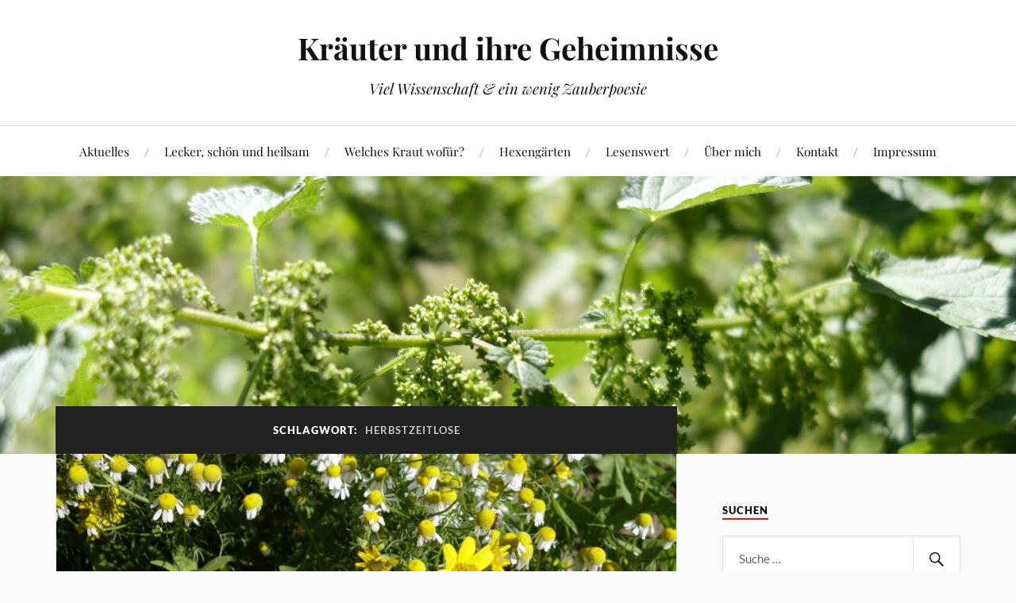

--- FILE ---
content_type: text/html; charset=UTF-8
request_url: http://kraeuterhexen.tips/tag/herbstzeitlose/
body_size: 32252
content:
<!DOCTYPE html>

<html class="no-js" lang="de">

	<head profile="http://gmpg.org/xfn/11">

		<meta http-equiv="Content-Type" content="text/html; charset=UTF-8" />
		<meta name="viewport" content="width=device-width, initial-scale=1.0, maximum-scale=1.0, user-scalable=no" >

		<title>Herbstzeitlose &#8211; Kräuter und ihre Geheimnisse</title>
<meta name='robots' content='max-image-preview:large' />
<script>document.documentElement.className = document.documentElement.className.replace("no-js","js");</script>
<link rel="alternate" type="application/rss+xml" title="Kräuter und ihre Geheimnisse &raquo; Feed" href="https://kraeuterhexen.tips/feed/" />
<link rel="alternate" type="application/rss+xml" title="Kräuter und ihre Geheimnisse &raquo; Herbstzeitlose Schlagwort-Feed" href="https://kraeuterhexen.tips/tag/herbstzeitlose/feed/" />
<style id='wp-img-auto-sizes-contain-inline-css' type='text/css'>
img:is([sizes=auto i],[sizes^="auto," i]){contain-intrinsic-size:3000px 1500px}
/*# sourceURL=wp-img-auto-sizes-contain-inline-css */
</style>
<style id='wp-emoji-styles-inline-css' type='text/css'>

	img.wp-smiley, img.emoji {
		display: inline !important;
		border: none !important;
		box-shadow: none !important;
		height: 1em !important;
		width: 1em !important;
		margin: 0 0.07em !important;
		vertical-align: -0.1em !important;
		background: none !important;
		padding: 0 !important;
	}
/*# sourceURL=wp-emoji-styles-inline-css */
</style>
<style id='wp-block-library-inline-css' type='text/css'>
:root{--wp-block-synced-color:#7a00df;--wp-block-synced-color--rgb:122,0,223;--wp-bound-block-color:var(--wp-block-synced-color);--wp-editor-canvas-background:#ddd;--wp-admin-theme-color:#007cba;--wp-admin-theme-color--rgb:0,124,186;--wp-admin-theme-color-darker-10:#006ba1;--wp-admin-theme-color-darker-10--rgb:0,107,160.5;--wp-admin-theme-color-darker-20:#005a87;--wp-admin-theme-color-darker-20--rgb:0,90,135;--wp-admin-border-width-focus:2px}@media (min-resolution:192dpi){:root{--wp-admin-border-width-focus:1.5px}}.wp-element-button{cursor:pointer}:root .has-very-light-gray-background-color{background-color:#eee}:root .has-very-dark-gray-background-color{background-color:#313131}:root .has-very-light-gray-color{color:#eee}:root .has-very-dark-gray-color{color:#313131}:root .has-vivid-green-cyan-to-vivid-cyan-blue-gradient-background{background:linear-gradient(135deg,#00d084,#0693e3)}:root .has-purple-crush-gradient-background{background:linear-gradient(135deg,#34e2e4,#4721fb 50%,#ab1dfe)}:root .has-hazy-dawn-gradient-background{background:linear-gradient(135deg,#faaca8,#dad0ec)}:root .has-subdued-olive-gradient-background{background:linear-gradient(135deg,#fafae1,#67a671)}:root .has-atomic-cream-gradient-background{background:linear-gradient(135deg,#fdd79a,#004a59)}:root .has-nightshade-gradient-background{background:linear-gradient(135deg,#330968,#31cdcf)}:root .has-midnight-gradient-background{background:linear-gradient(135deg,#020381,#2874fc)}:root{--wp--preset--font-size--normal:16px;--wp--preset--font-size--huge:42px}.has-regular-font-size{font-size:1em}.has-larger-font-size{font-size:2.625em}.has-normal-font-size{font-size:var(--wp--preset--font-size--normal)}.has-huge-font-size{font-size:var(--wp--preset--font-size--huge)}.has-text-align-center{text-align:center}.has-text-align-left{text-align:left}.has-text-align-right{text-align:right}.has-fit-text{white-space:nowrap!important}#end-resizable-editor-section{display:none}.aligncenter{clear:both}.items-justified-left{justify-content:flex-start}.items-justified-center{justify-content:center}.items-justified-right{justify-content:flex-end}.items-justified-space-between{justify-content:space-between}.screen-reader-text{border:0;clip-path:inset(50%);height:1px;margin:-1px;overflow:hidden;padding:0;position:absolute;width:1px;word-wrap:normal!important}.screen-reader-text:focus{background-color:#ddd;clip-path:none;color:#444;display:block;font-size:1em;height:auto;left:5px;line-height:normal;padding:15px 23px 14px;text-decoration:none;top:5px;width:auto;z-index:100000}html :where(.has-border-color){border-style:solid}html :where([style*=border-top-color]){border-top-style:solid}html :where([style*=border-right-color]){border-right-style:solid}html :where([style*=border-bottom-color]){border-bottom-style:solid}html :where([style*=border-left-color]){border-left-style:solid}html :where([style*=border-width]){border-style:solid}html :where([style*=border-top-width]){border-top-style:solid}html :where([style*=border-right-width]){border-right-style:solid}html :where([style*=border-bottom-width]){border-bottom-style:solid}html :where([style*=border-left-width]){border-left-style:solid}html :where(img[class*=wp-image-]){height:auto;max-width:100%}:where(figure){margin:0 0 1em}html :where(.is-position-sticky){--wp-admin--admin-bar--position-offset:var(--wp-admin--admin-bar--height,0px)}@media screen and (max-width:600px){html :where(.is-position-sticky){--wp-admin--admin-bar--position-offset:0px}}

/*# sourceURL=wp-block-library-inline-css */
</style><style id='global-styles-inline-css' type='text/css'>
:root{--wp--preset--aspect-ratio--square: 1;--wp--preset--aspect-ratio--4-3: 4/3;--wp--preset--aspect-ratio--3-4: 3/4;--wp--preset--aspect-ratio--3-2: 3/2;--wp--preset--aspect-ratio--2-3: 2/3;--wp--preset--aspect-ratio--16-9: 16/9;--wp--preset--aspect-ratio--9-16: 9/16;--wp--preset--color--black: #111;--wp--preset--color--cyan-bluish-gray: #abb8c3;--wp--preset--color--white: #fff;--wp--preset--color--pale-pink: #f78da7;--wp--preset--color--vivid-red: #cf2e2e;--wp--preset--color--luminous-vivid-orange: #ff6900;--wp--preset--color--luminous-vivid-amber: #fcb900;--wp--preset--color--light-green-cyan: #7bdcb5;--wp--preset--color--vivid-green-cyan: #00d084;--wp--preset--color--pale-cyan-blue: #8ed1fc;--wp--preset--color--vivid-cyan-blue: #0693e3;--wp--preset--color--vivid-purple: #9b51e0;--wp--preset--color--accent: #CA2017;--wp--preset--color--dark-gray: #333;--wp--preset--color--medium-gray: #555;--wp--preset--color--light-gray: #777;--wp--preset--gradient--vivid-cyan-blue-to-vivid-purple: linear-gradient(135deg,rgb(6,147,227) 0%,rgb(155,81,224) 100%);--wp--preset--gradient--light-green-cyan-to-vivid-green-cyan: linear-gradient(135deg,rgb(122,220,180) 0%,rgb(0,208,130) 100%);--wp--preset--gradient--luminous-vivid-amber-to-luminous-vivid-orange: linear-gradient(135deg,rgb(252,185,0) 0%,rgb(255,105,0) 100%);--wp--preset--gradient--luminous-vivid-orange-to-vivid-red: linear-gradient(135deg,rgb(255,105,0) 0%,rgb(207,46,46) 100%);--wp--preset--gradient--very-light-gray-to-cyan-bluish-gray: linear-gradient(135deg,rgb(238,238,238) 0%,rgb(169,184,195) 100%);--wp--preset--gradient--cool-to-warm-spectrum: linear-gradient(135deg,rgb(74,234,220) 0%,rgb(151,120,209) 20%,rgb(207,42,186) 40%,rgb(238,44,130) 60%,rgb(251,105,98) 80%,rgb(254,248,76) 100%);--wp--preset--gradient--blush-light-purple: linear-gradient(135deg,rgb(255,206,236) 0%,rgb(152,150,240) 100%);--wp--preset--gradient--blush-bordeaux: linear-gradient(135deg,rgb(254,205,165) 0%,rgb(254,45,45) 50%,rgb(107,0,62) 100%);--wp--preset--gradient--luminous-dusk: linear-gradient(135deg,rgb(255,203,112) 0%,rgb(199,81,192) 50%,rgb(65,88,208) 100%);--wp--preset--gradient--pale-ocean: linear-gradient(135deg,rgb(255,245,203) 0%,rgb(182,227,212) 50%,rgb(51,167,181) 100%);--wp--preset--gradient--electric-grass: linear-gradient(135deg,rgb(202,248,128) 0%,rgb(113,206,126) 100%);--wp--preset--gradient--midnight: linear-gradient(135deg,rgb(2,3,129) 0%,rgb(40,116,252) 100%);--wp--preset--font-size--small: 16px;--wp--preset--font-size--medium: 20px;--wp--preset--font-size--large: 24px;--wp--preset--font-size--x-large: 42px;--wp--preset--font-size--normal: 18px;--wp--preset--font-size--larger: 27px;--wp--preset--spacing--20: 0.44rem;--wp--preset--spacing--30: 0.67rem;--wp--preset--spacing--40: 1rem;--wp--preset--spacing--50: 1.5rem;--wp--preset--spacing--60: 2.25rem;--wp--preset--spacing--70: 3.38rem;--wp--preset--spacing--80: 5.06rem;--wp--preset--shadow--natural: 6px 6px 9px rgba(0, 0, 0, 0.2);--wp--preset--shadow--deep: 12px 12px 50px rgba(0, 0, 0, 0.4);--wp--preset--shadow--sharp: 6px 6px 0px rgba(0, 0, 0, 0.2);--wp--preset--shadow--outlined: 6px 6px 0px -3px rgb(255, 255, 255), 6px 6px rgb(0, 0, 0);--wp--preset--shadow--crisp: 6px 6px 0px rgb(0, 0, 0);}:where(.is-layout-flex){gap: 0.5em;}:where(.is-layout-grid){gap: 0.5em;}body .is-layout-flex{display: flex;}.is-layout-flex{flex-wrap: wrap;align-items: center;}.is-layout-flex > :is(*, div){margin: 0;}body .is-layout-grid{display: grid;}.is-layout-grid > :is(*, div){margin: 0;}:where(.wp-block-columns.is-layout-flex){gap: 2em;}:where(.wp-block-columns.is-layout-grid){gap: 2em;}:where(.wp-block-post-template.is-layout-flex){gap: 1.25em;}:where(.wp-block-post-template.is-layout-grid){gap: 1.25em;}.has-black-color{color: var(--wp--preset--color--black) !important;}.has-cyan-bluish-gray-color{color: var(--wp--preset--color--cyan-bluish-gray) !important;}.has-white-color{color: var(--wp--preset--color--white) !important;}.has-pale-pink-color{color: var(--wp--preset--color--pale-pink) !important;}.has-vivid-red-color{color: var(--wp--preset--color--vivid-red) !important;}.has-luminous-vivid-orange-color{color: var(--wp--preset--color--luminous-vivid-orange) !important;}.has-luminous-vivid-amber-color{color: var(--wp--preset--color--luminous-vivid-amber) !important;}.has-light-green-cyan-color{color: var(--wp--preset--color--light-green-cyan) !important;}.has-vivid-green-cyan-color{color: var(--wp--preset--color--vivid-green-cyan) !important;}.has-pale-cyan-blue-color{color: var(--wp--preset--color--pale-cyan-blue) !important;}.has-vivid-cyan-blue-color{color: var(--wp--preset--color--vivid-cyan-blue) !important;}.has-vivid-purple-color{color: var(--wp--preset--color--vivid-purple) !important;}.has-black-background-color{background-color: var(--wp--preset--color--black) !important;}.has-cyan-bluish-gray-background-color{background-color: var(--wp--preset--color--cyan-bluish-gray) !important;}.has-white-background-color{background-color: var(--wp--preset--color--white) !important;}.has-pale-pink-background-color{background-color: var(--wp--preset--color--pale-pink) !important;}.has-vivid-red-background-color{background-color: var(--wp--preset--color--vivid-red) !important;}.has-luminous-vivid-orange-background-color{background-color: var(--wp--preset--color--luminous-vivid-orange) !important;}.has-luminous-vivid-amber-background-color{background-color: var(--wp--preset--color--luminous-vivid-amber) !important;}.has-light-green-cyan-background-color{background-color: var(--wp--preset--color--light-green-cyan) !important;}.has-vivid-green-cyan-background-color{background-color: var(--wp--preset--color--vivid-green-cyan) !important;}.has-pale-cyan-blue-background-color{background-color: var(--wp--preset--color--pale-cyan-blue) !important;}.has-vivid-cyan-blue-background-color{background-color: var(--wp--preset--color--vivid-cyan-blue) !important;}.has-vivid-purple-background-color{background-color: var(--wp--preset--color--vivid-purple) !important;}.has-black-border-color{border-color: var(--wp--preset--color--black) !important;}.has-cyan-bluish-gray-border-color{border-color: var(--wp--preset--color--cyan-bluish-gray) !important;}.has-white-border-color{border-color: var(--wp--preset--color--white) !important;}.has-pale-pink-border-color{border-color: var(--wp--preset--color--pale-pink) !important;}.has-vivid-red-border-color{border-color: var(--wp--preset--color--vivid-red) !important;}.has-luminous-vivid-orange-border-color{border-color: var(--wp--preset--color--luminous-vivid-orange) !important;}.has-luminous-vivid-amber-border-color{border-color: var(--wp--preset--color--luminous-vivid-amber) !important;}.has-light-green-cyan-border-color{border-color: var(--wp--preset--color--light-green-cyan) !important;}.has-vivid-green-cyan-border-color{border-color: var(--wp--preset--color--vivid-green-cyan) !important;}.has-pale-cyan-blue-border-color{border-color: var(--wp--preset--color--pale-cyan-blue) !important;}.has-vivid-cyan-blue-border-color{border-color: var(--wp--preset--color--vivid-cyan-blue) !important;}.has-vivid-purple-border-color{border-color: var(--wp--preset--color--vivid-purple) !important;}.has-vivid-cyan-blue-to-vivid-purple-gradient-background{background: var(--wp--preset--gradient--vivid-cyan-blue-to-vivid-purple) !important;}.has-light-green-cyan-to-vivid-green-cyan-gradient-background{background: var(--wp--preset--gradient--light-green-cyan-to-vivid-green-cyan) !important;}.has-luminous-vivid-amber-to-luminous-vivid-orange-gradient-background{background: var(--wp--preset--gradient--luminous-vivid-amber-to-luminous-vivid-orange) !important;}.has-luminous-vivid-orange-to-vivid-red-gradient-background{background: var(--wp--preset--gradient--luminous-vivid-orange-to-vivid-red) !important;}.has-very-light-gray-to-cyan-bluish-gray-gradient-background{background: var(--wp--preset--gradient--very-light-gray-to-cyan-bluish-gray) !important;}.has-cool-to-warm-spectrum-gradient-background{background: var(--wp--preset--gradient--cool-to-warm-spectrum) !important;}.has-blush-light-purple-gradient-background{background: var(--wp--preset--gradient--blush-light-purple) !important;}.has-blush-bordeaux-gradient-background{background: var(--wp--preset--gradient--blush-bordeaux) !important;}.has-luminous-dusk-gradient-background{background: var(--wp--preset--gradient--luminous-dusk) !important;}.has-pale-ocean-gradient-background{background: var(--wp--preset--gradient--pale-ocean) !important;}.has-electric-grass-gradient-background{background: var(--wp--preset--gradient--electric-grass) !important;}.has-midnight-gradient-background{background: var(--wp--preset--gradient--midnight) !important;}.has-small-font-size{font-size: var(--wp--preset--font-size--small) !important;}.has-medium-font-size{font-size: var(--wp--preset--font-size--medium) !important;}.has-large-font-size{font-size: var(--wp--preset--font-size--large) !important;}.has-x-large-font-size{font-size: var(--wp--preset--font-size--x-large) !important;}
/*# sourceURL=global-styles-inline-css */
</style>

<style id='classic-theme-styles-inline-css' type='text/css'>
/*! This file is auto-generated */
.wp-block-button__link{color:#fff;background-color:#32373c;border-radius:9999px;box-shadow:none;text-decoration:none;padding:calc(.667em + 2px) calc(1.333em + 2px);font-size:1.125em}.wp-block-file__button{background:#32373c;color:#fff;text-decoration:none}
/*# sourceURL=/wp-includes/css/classic-themes.min.css */
</style>
<link rel='stylesheet' id='lovecraft_googlefonts-css' href='http://kraeuterhexen.tips/wp-content/themes/lovecraft/assets/css/fonts.css?ver=6.9' type='text/css' media='all' />
<link rel='stylesheet' id='lovecraft_genericons-css' href='http://kraeuterhexen.tips/wp-content/themes/lovecraft/assets/css/genericons.min.css?ver=6.9' type='text/css' media='all' />
<link rel='stylesheet' id='lovecraft_style-css' href='http://kraeuterhexen.tips/wp-content/themes/lovecraft/style.css?ver=2.1.1' type='text/css' media='all' />
<script type="text/javascript" src="http://kraeuterhexen.tips/wp-includes/js/jquery/jquery.min.js?ver=3.7.1" id="jquery-core-js"></script>
<script type="text/javascript" src="http://kraeuterhexen.tips/wp-includes/js/jquery/jquery-migrate.min.js?ver=3.4.1" id="jquery-migrate-js"></script>
<script type="text/javascript" src="http://kraeuterhexen.tips/wp-content/themes/lovecraft/assets/js/doubletaptogo.min.js?ver=1" id="lovecraft_doubletap-js"></script>
<link rel="https://api.w.org/" href="https://kraeuterhexen.tips/wp-json/" /><link rel="alternate" title="JSON" type="application/json" href="https://kraeuterhexen.tips/wp-json/wp/v2/tags/137" /><link rel="EditURI" type="application/rsd+xml" title="RSD" href="https://kraeuterhexen.tips/xmlrpc.php?rsd" />
<meta name="generator" content="WordPress 6.9" />
<link rel="icon" href="https://kraeuterhexen.tips/wp-content/uploads/2017/07/cropped-logo-32x32.jpg" sizes="32x32" />
<link rel="icon" href="https://kraeuterhexen.tips/wp-content/uploads/2017/07/cropped-logo-192x192.jpg" sizes="192x192" />
<link rel="apple-touch-icon" href="https://kraeuterhexen.tips/wp-content/uploads/2017/07/cropped-logo-180x180.jpg" />
<meta name="msapplication-TileImage" content="https://kraeuterhexen.tips/wp-content/uploads/2017/07/cropped-logo-270x270.jpg" />

	</head>

	<body class="archive tag tag-herbstzeitlose tag-137 wp-theme-lovecraft">

		
		<a class="skip-link button" href="#site-content">Zum Inhalt springen</a>

		<header class="header-wrapper">

			<div class="header section bg-white small-padding">

				<div class="section-inner group">

					
						<div class="blog-title">
							<a href="https://kraeuterhexen.tips" rel="home">Kräuter und ihre Geheimnisse</a>
						</div>
					
													<h4 class="blog-tagline">Viel Wissenschaft &amp; ein wenig Zauberpoesie</h4>
											
					
				</div><!-- .section-inner -->

			</div><!-- .header -->

			<div class="toggles group">

				<button type="button" class="nav-toggle toggle">
					<div class="bar"></div>
					<div class="bar"></div>
					<div class="bar"></div>
					<span class="screen-reader-text">Mobil-Menü umschalten</span>
				</button>

				<button type="button" class="search-toggle toggle">
					<div class="genericon genericon-search"></div>
					<span class="screen-reader-text">Suchfeld umschalten</span>
				</button>

			</div><!-- .toggles -->

		</header><!-- .header-wrapper -->

		<div class="navigation bg-white no-padding">

			<div class="section-inner group">

				<ul class="mobile-menu">

					<li id="menu-item-288" class="menu-item menu-item-type-post_type menu-item-object-page menu-item-home menu-item-288"><a href="https://kraeuterhexen.tips/">Aktuelles</a></li>
<li id="menu-item-649" class="menu-item menu-item-type-post_type menu-item-object-page menu-item-649"><a href="https://kraeuterhexen.tips/tees-tinkturen-und-co/">Lecker, schön und heilsam</a></li>
<li id="menu-item-651" class="menu-item menu-item-type-post_type menu-item-object-page menu-item-651"><a href="https://kraeuterhexen.tips/welches-kraut-wofuer/">Welches Kraut wofür?</a></li>
<li id="menu-item-650" class="menu-item menu-item-type-post_type menu-item-object-page menu-item-650"><a href="https://kraeuterhexen.tips/hexengaerten/">Hexengärten</a></li>
<li id="menu-item-648" class="menu-item menu-item-type-post_type menu-item-object-page menu-item-648"><a href="https://kraeuterhexen.tips/lesenswertes/">Lesenswert</a></li>
<li id="menu-item-278" class="menu-item menu-item-type-post_type menu-item-object-page menu-item-278"><a href="https://kraeuterhexen.tips/ueber-mich/">Über mich</a></li>
<li id="menu-item-276" class="menu-item menu-item-type-post_type menu-item-object-page menu-item-276"><a href="https://kraeuterhexen.tips/190-2/">Kontakt</a></li>
<li id="menu-item-275" class="menu-item menu-item-type-post_type menu-item-object-page menu-item-275"><a href="https://kraeuterhexen.tips/impressum/">Impressum</a></li>

				</ul>

				<div class="mobile-search">
					
<form method="get" class="search-form" id="search-form-6970c523b0969" action="https://kraeuterhexen.tips/">
	<input type="search" class="search-field" placeholder="Suche …" name="s" id="s-6970c523b096b" />
	<button type="submit" class="search-button"><div class="genericon genericon-search"></div><span class="screen-reader-text">Suchen</span></button>
</form>
				</div><!-- .mobile-search -->

				<ul class="main-menu">

					<li class="menu-item menu-item-type-post_type menu-item-object-page menu-item-home menu-item-288"><a href="https://kraeuterhexen.tips/">Aktuelles</a></li>
<li class="menu-item menu-item-type-post_type menu-item-object-page menu-item-649"><a href="https://kraeuterhexen.tips/tees-tinkturen-und-co/">Lecker, schön und heilsam</a></li>
<li class="menu-item menu-item-type-post_type menu-item-object-page menu-item-651"><a href="https://kraeuterhexen.tips/welches-kraut-wofuer/">Welches Kraut wofür?</a></li>
<li class="menu-item menu-item-type-post_type menu-item-object-page menu-item-650"><a href="https://kraeuterhexen.tips/hexengaerten/">Hexengärten</a></li>
<li class="menu-item menu-item-type-post_type menu-item-object-page menu-item-648"><a href="https://kraeuterhexen.tips/lesenswertes/">Lesenswert</a></li>
<li class="menu-item menu-item-type-post_type menu-item-object-page menu-item-278"><a href="https://kraeuterhexen.tips/ueber-mich/">Über mich</a></li>
<li class="menu-item menu-item-type-post_type menu-item-object-page menu-item-276"><a href="https://kraeuterhexen.tips/190-2/">Kontakt</a></li>
<li class="menu-item menu-item-type-post_type menu-item-object-page menu-item-275"><a href="https://kraeuterhexen.tips/impressum/">Impressum</a></li>

				</ul><!-- .main-menu -->

			</div><!-- .section-inner -->

		</div><!-- .navigation -->

		
			<figure class="header-image bg-image" style="background-image: url( http://kraeuterhexen.tips/wp-content/uploads/2019/11/cropped-brenn-scaled-1.jpg );">
				<img src="http://kraeuterhexen.tips/wp-content/uploads/2019/11/cropped-brenn-scaled-1.jpg" />
			</figure>

		
		<main id="site-content">
<div class="wrapper section">

	<div class="section-inner group">

		<div class="content">

			
				<div class="archive-header">

					<h1 class="archive-title">

						Schlagwort: <span>Herbstzeitlose</span>
						
					</h1>

					
				</div><!-- .archive-header -->

			
			
				<div class="posts" id="posts">

					<div id="post-706" class="post post-706 type-post status-publish format-standard has-post-thumbnail hentry category-mein-garten tag-adonisroeschen tag-arnika tag-baerlauch tag-eibisch tag-frauenmantel tag-herbstzeitlose tag-kaltkeimer tag-schluesselblume tag-sonnenhut">

	
	
		<figure class="post-image">
			<a href="https://kraeuterhexen.tips/2019/12/08/kaltkeimer-im-warmen-aussaeen/">
				<img width="900" height="566" src="https://kraeuterhexen.tips/wp-content/uploads/2019/12/DSC6463-900x566.jpg" class="attachment-post-image size-post-image wp-post-image" alt="" decoding="async" fetchpriority="high" srcset="https://kraeuterhexen.tips/wp-content/uploads/2019/12/DSC6463-900x566.jpg 900w, https://kraeuterhexen.tips/wp-content/uploads/2019/12/DSC6463-300x189.jpg 300w, https://kraeuterhexen.tips/wp-content/uploads/2019/12/DSC6463-768x483.jpg 768w, https://kraeuterhexen.tips/wp-content/uploads/2019/12/DSC6463.jpg 1024w" sizes="(max-width: 900px) 100vw, 900px" />			</a><!-- .featured-media -->
		</figure><!-- .post-image -->

	
	<div class="post-inner">

		
			<div class="post-header">

				
					<h2 class="post-title"><a href="https://kraeuterhexen.tips/2019/12/08/kaltkeimer-im-warmen-aussaeen/">Kaltkeimer im Warmen aussäen</a></h2>

							
		<div class="post-meta">

			<p class="post-author"><span>von </span><a href="https://kraeuterhexen.tips/author/monika/" title="Beiträge von monika" rel="author">monika</a></p>

			<p class="post-date"><span>am </span><a href="https://kraeuterhexen.tips/2019/12/08/kaltkeimer-im-warmen-aussaeen/">8. Dezember 2019</a></p>

							<p class="post-categories"><span>in </span><a href="https://kraeuterhexen.tips/category/mein-garten/" rel="category tag">Ein Hexengarten entsteht</a></p>
			
			
		</div><!-- .post-meta -->

		
			</div><!-- .post-header -->

		
		
			<div class="post-content entry-content">
				<p><strong>Kaltkeimer im Warmen aussäen</strong></p>
<p>Viele Heilpflanzen sind sogenannte Kaltkeimer &#8211; sie brauchen niedrige Temperaturen, damit Hemmstoffe, die ein Keimen vor dem Winter verhindern, abgebaut werden. Unter anderem gehören Eibisch und Frauenmantel, , Schlüsselblume und Adonisröschen, Herbstzeitlose und Sonnenhut, Arnika und Bärlauch und Engelwurz dazu.</p>
<p>Man kann Kaltkeimer im Frühherbst direkt an Ort und Stelle aussäen. Aber auch im Dezember, ja sogar im Januar ist eine Aussaat in Keimkisten noch möglich. Wichtig dabei: Bei einer so späten Aussaat brauchen die Kaltkeimersamen  zunächst drei bis vier Wochen bei Zimmertemperatur in -oder, bei Lichtkeimern, auf &#8211;  feuchter Erde. Anschließend wandern die Saatkisten in den Garten oder das kalte Gewächshaus und bleiben dort, bis die Samen im Frühjahr  keimen.</p>
<p>Ideal ist es, wenn die Kaltkeimer eine längere Zeit Temperaturen zwischen plus vier und minus vier Grad ausgesetzt sind. Extrem niedrige Temperaturen sind dagegen kontraproduktiv. Darum sollte man sie besser nicht, wie manchmal empfohlen, in die Gefriertruhe packen. Normale  winterliche Außentemperaturen genügen. Sind die Kistchen im Freien, braucht man sich zunächst nicht weiter um sie zu kümmern.</p>
<div id="attachment_728" style="width: 310px" class="wp-caption alignleft"><img decoding="async" aria-describedby="caption-attachment-728" class="size-medium wp-image-728" src="https://kraeuterhexen.tips/wp-content/uploads/2019/12/DSC6463-6-300x189.jpg" alt="" width="300" height="189" srcset="https://kraeuterhexen.tips/wp-content/uploads/2019/12/DSC6463-6-300x189.jpg 300w, https://kraeuterhexen.tips/wp-content/uploads/2019/12/DSC6463-6-768x483.jpg 768w, https://kraeuterhexen.tips/wp-content/uploads/2019/12/DSC6463-6-900x566.jpg 900w, https://kraeuterhexen.tips/wp-content/uploads/2019/12/DSC6463-6.jpg 1024w" sizes="(max-width: 300px) 100vw, 300px" /><p id="caption-attachment-728" class="wp-caption-text">Arnika im Kräutergarten auf der Ranch</p></div>
<p>Im Frühjahr allerdings, wenn die Pflänzchen keimen, müssen sie schön feucht gehalten, später pikiert und schließlich an Ort und Stelle ausgepflanzt werden. Wichtig: Kaltkeimer lieben es auch im Frühjahr eher frisch: Optimale Keimtemperaturen sind bei etwa zehn Grad Celsius.</p>
			</div>

			
	</div><!-- .post-inner -->

</div><!-- .post -->

				</div><!-- .posts -->

				
			
		</div><!-- .content -->

		<aside class="sidebar">

	<div id="search-3" class="widget widget_search"><div class="widget-content"><h3 class="widget-title">Suchen</h3>
<form method="get" class="search-form" id="search-form-6970c523b4893" action="https://kraeuterhexen.tips/">
	<input type="search" class="search-field" placeholder="Suche …" name="s" id="s-6970c523b4894" />
	<button type="submit" class="search-button"><div class="genericon genericon-search"></div><span class="screen-reader-text">Suchen</span></button>
</form>
</div></div><div id="categories-6" class="widget widget_categories"><div class="widget-content"><h3 class="widget-title">Kategorien</h3>
			<ul>
					<li class="cat-item cat-item-186"><a href="https://kraeuterhexen.tips/category/aktuelles/">Aktuelles</a>
</li>
	<li class="cat-item cat-item-12"><a href="https://kraeuterhexen.tips/category/andere-hexengaerten/">andere Hexen und Hexengärten</a>
</li>
	<li class="cat-item cat-item-6"><a href="https://kraeuterhexen.tips/category/mein-garten/">Ein Hexengarten entsteht</a>
</li>
	<li class="cat-item cat-item-16"><a href="https://kraeuterhexen.tips/category/kleine-und-grosse-wehwehchen/">Kleine und große Wehwehchen</a>
</li>
	<li class="cat-item cat-item-1"><a href="https://kraeuterhexen.tips/category/kraeuter/">Kräuter im Portrait</a>
</li>
	<li class="cat-item cat-item-141"><a href="https://kraeuterhexen.tips/category/kraeuterkosmetik/">Kräuterkosmetik</a>
</li>
	<li class="cat-item cat-item-38"><a href="https://kraeuterhexen.tips/category/kraeuterkueche/">Kräuterküche</a>
</li>
	<li class="cat-item cat-item-33"><a href="https://kraeuterhexen.tips/category/kraeuter-buecher/">Lesenswerte Kräuterbücher</a>
</li>
	<li class="cat-item cat-item-4"><a href="https://kraeuterhexen.tips/category/tee-tinkturen-co/">Tee, Tinkturen &amp; Co.</a>
</li>
			</ul>

			</div></div>
</aside><!-- .sidebar -->

	</div><!-- .section-inner -->

</div><!-- .wrapper -->

		</main><!-- #site-content -->

		
		<div class="credits section bg-dark">

			<div class="credits-inner section-inner">

				<p class="powered-by">Präsentiert von <a href="https://www.wordpress.org">WordPress</a> <span class="sep">&amp;</span> <span class="theme-by">Theme erstellt von <a href="https://andersnoren.se">Anders Nor&eacute;n</a></span></p>

			</div><!-- .section-inner -->

		</div><!-- .credits.section -->

		<script type="speculationrules">
{"prefetch":[{"source":"document","where":{"and":[{"href_matches":"/*"},{"not":{"href_matches":["/wp-*.php","/wp-admin/*","/wp-content/uploads/*","/wp-content/*","/wp-content/plugins/*","/wp-content/themes/lovecraft/*","/*\\?(.+)"]}},{"not":{"selector_matches":"a[rel~=\"nofollow\"]"}},{"not":{"selector_matches":".no-prefetch, .no-prefetch a"}}]},"eagerness":"conservative"}]}
</script>
<script type="text/javascript" src="http://kraeuterhexen.tips/wp-content/themes/lovecraft/assets/js/global.js?ver=2.1.1" id="lovecraft_global-js"></script>
<script id="wp-emoji-settings" type="application/json">
{"baseUrl":"https://s.w.org/images/core/emoji/17.0.2/72x72/","ext":".png","svgUrl":"https://s.w.org/images/core/emoji/17.0.2/svg/","svgExt":".svg","source":{"concatemoji":"http://kraeuterhexen.tips/wp-includes/js/wp-emoji-release.min.js?ver=6.9"}}
</script>
<script type="module">
/* <![CDATA[ */
/*! This file is auto-generated */
const a=JSON.parse(document.getElementById("wp-emoji-settings").textContent),o=(window._wpemojiSettings=a,"wpEmojiSettingsSupports"),s=["flag","emoji"];function i(e){try{var t={supportTests:e,timestamp:(new Date).valueOf()};sessionStorage.setItem(o,JSON.stringify(t))}catch(e){}}function c(e,t,n){e.clearRect(0,0,e.canvas.width,e.canvas.height),e.fillText(t,0,0);t=new Uint32Array(e.getImageData(0,0,e.canvas.width,e.canvas.height).data);e.clearRect(0,0,e.canvas.width,e.canvas.height),e.fillText(n,0,0);const a=new Uint32Array(e.getImageData(0,0,e.canvas.width,e.canvas.height).data);return t.every((e,t)=>e===a[t])}function p(e,t){e.clearRect(0,0,e.canvas.width,e.canvas.height),e.fillText(t,0,0);var n=e.getImageData(16,16,1,1);for(let e=0;e<n.data.length;e++)if(0!==n.data[e])return!1;return!0}function u(e,t,n,a){switch(t){case"flag":return n(e,"\ud83c\udff3\ufe0f\u200d\u26a7\ufe0f","\ud83c\udff3\ufe0f\u200b\u26a7\ufe0f")?!1:!n(e,"\ud83c\udde8\ud83c\uddf6","\ud83c\udde8\u200b\ud83c\uddf6")&&!n(e,"\ud83c\udff4\udb40\udc67\udb40\udc62\udb40\udc65\udb40\udc6e\udb40\udc67\udb40\udc7f","\ud83c\udff4\u200b\udb40\udc67\u200b\udb40\udc62\u200b\udb40\udc65\u200b\udb40\udc6e\u200b\udb40\udc67\u200b\udb40\udc7f");case"emoji":return!a(e,"\ud83e\u1fac8")}return!1}function f(e,t,n,a){let r;const o=(r="undefined"!=typeof WorkerGlobalScope&&self instanceof WorkerGlobalScope?new OffscreenCanvas(300,150):document.createElement("canvas")).getContext("2d",{willReadFrequently:!0}),s=(o.textBaseline="top",o.font="600 32px Arial",{});return e.forEach(e=>{s[e]=t(o,e,n,a)}),s}function r(e){var t=document.createElement("script");t.src=e,t.defer=!0,document.head.appendChild(t)}a.supports={everything:!0,everythingExceptFlag:!0},new Promise(t=>{let n=function(){try{var e=JSON.parse(sessionStorage.getItem(o));if("object"==typeof e&&"number"==typeof e.timestamp&&(new Date).valueOf()<e.timestamp+604800&&"object"==typeof e.supportTests)return e.supportTests}catch(e){}return null}();if(!n){if("undefined"!=typeof Worker&&"undefined"!=typeof OffscreenCanvas&&"undefined"!=typeof URL&&URL.createObjectURL&&"undefined"!=typeof Blob)try{var e="postMessage("+f.toString()+"("+[JSON.stringify(s),u.toString(),c.toString(),p.toString()].join(",")+"));",a=new Blob([e],{type:"text/javascript"});const r=new Worker(URL.createObjectURL(a),{name:"wpTestEmojiSupports"});return void(r.onmessage=e=>{i(n=e.data),r.terminate(),t(n)})}catch(e){}i(n=f(s,u,c,p))}t(n)}).then(e=>{for(const n in e)a.supports[n]=e[n],a.supports.everything=a.supports.everything&&a.supports[n],"flag"!==n&&(a.supports.everythingExceptFlag=a.supports.everythingExceptFlag&&a.supports[n]);var t;a.supports.everythingExceptFlag=a.supports.everythingExceptFlag&&!a.supports.flag,a.supports.everything||((t=a.source||{}).concatemoji?r(t.concatemoji):t.wpemoji&&t.twemoji&&(r(t.twemoji),r(t.wpemoji)))});
//# sourceURL=http://kraeuterhexen.tips/wp-includes/js/wp-emoji-loader.min.js
/* ]]> */
</script>

	</body>
</html>
